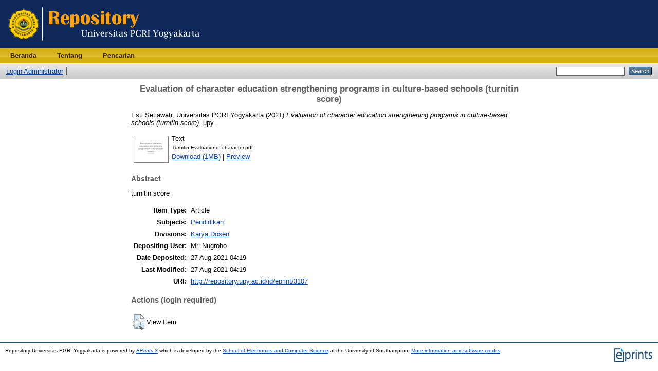

--- FILE ---
content_type: text/html; charset=utf-8
request_url: http://repository.upy.ac.id/3107/
body_size: 3326
content:
<!DOCTYPE html PUBLIC "-//W3C//DTD XHTML 1.0 Transitional//EN" "http://www.w3.org/TR/xhtml1/DTD/xhtml1-transitional.dtd">
<html xmlns="http://www.w3.org/1999/xhtml">
  <head>
    <meta http-equiv="X-UA-Compatible" content="IE=edge" />
    <title> Evaluation of character education strengthening programs in culture-based schools (turnitin score)  - Repository Universitas PGRI Yogyakarta</title>
    <link rel="icon" href="/favicon.ico" type="image/x-icon" />
    <link rel="shortcut icon" href="/favicon.ico" type="image/x-icon" />
    <meta name="eprints.eprintid" content="3107" />
<meta name="eprints.rev_number" content="6" />
<meta name="eprints.eprint_status" content="archive" />
<meta name="eprints.userid" content="7" />
<meta name="eprints.dir" content="disk0/00/00/31/07" />
<meta name="eprints.datestamp" content="2021-08-27 04:19:24" />
<meta name="eprints.lastmod" content="2021-08-27 04:19:24" />
<meta name="eprints.status_changed" content="2021-08-27 04:19:24" />
<meta name="eprints.type" content="article" />
<meta name="eprints.metadata_visibility" content="show" />
<meta name="eprints.creators_name" content="Esti Setiawati, Universitas PGRI Yogyakarta" />
<meta name="eprints.title" content="Evaluation of character education strengthening programs in culture-based schools (turnitin score)" />
<meta name="eprints.ispublished" content="pub" />
<meta name="eprints.subjects" content="370" />
<meta name="eprints.divisions" content="karya_dosen" />
<meta name="eprints.full_text_status" content="public" />
<meta name="eprints.abstract" content="turnitin score" />
<meta name="eprints.date" content="2021" />
<meta name="eprints.date_type" content="published" />
<meta name="eprints.publication" content="upy" />
<meta name="eprints.refereed" content="TRUE" />
<meta name="eprints.citation" content="  Esti Setiawati, Universitas PGRI Yogyakarta  (2021) Evaluation of character education strengthening programs in culture-based schools (turnitin score).  upy.       " />
<meta name="eprints.document_url" content="http://repository.upy.ac.id/3107/1/Turnitin-Evaluationof-character.pdf" />
<link rel="schema.DC" href="http://purl.org/DC/elements/1.0/" />
<meta name="DC.relation" content="http://repository.upy.ac.id/3107/" />
<meta name="DC.title" content="Evaluation of character education strengthening programs in culture-based schools (turnitin score)" />
<meta name="DC.creator" content="Esti Setiawati, Universitas PGRI Yogyakarta" />
<meta name="DC.subject" content="Pendidikan" />
<meta name="DC.description" content="turnitin score" />
<meta name="DC.date" content="2021" />
<meta name="DC.type" content="Article" />
<meta name="DC.type" content="PeerReviewed" />
<meta name="DC.format" content="text" />
<meta name="DC.language" content="en" />
<meta name="DC.identifier" content="http://repository.upy.ac.id/3107/1/Turnitin-Evaluationof-character.pdf" />
<meta name="DC.identifier" content="  Esti Setiawati, Universitas PGRI Yogyakarta  (2021) Evaluation of character education strengthening programs in culture-based schools (turnitin score).  upy.       " />
<link rel="alternate" href="http://repository.upy.ac.id/cgi/export/eprint/3107/Refer/repo-eprint-3107.refer" type="text/plain" title="Refer" />
<link rel="alternate" href="http://repository.upy.ac.id/cgi/export/eprint/3107/RIS/repo-eprint-3107.ris" type="text/plain" title="Reference Manager" />
<link rel="alternate" href="http://repository.upy.ac.id/cgi/export/eprint/3107/Text/repo-eprint-3107.txt" type="text/plain; charset=utf-8" title="ASCII Citation" />
<link rel="alternate" href="http://repository.upy.ac.id/cgi/export/eprint/3107/COinS/repo-eprint-3107.txt" type="text/plain; charset=utf-8" title="OpenURL ContextObject in Span" />
<link rel="alternate" href="http://repository.upy.ac.id/cgi/export/eprint/3107/RDFN3/repo-eprint-3107.n3" type="text/n3" title="RDF+N3" />
<link rel="alternate" href="http://repository.upy.ac.id/cgi/export/eprint/3107/Simple/repo-eprint-3107.txt" type="text/plain; charset=utf-8" title="Simple Metadata" />
<link rel="alternate" href="http://repository.upy.ac.id/cgi/export/eprint/3107/HTML/repo-eprint-3107.html" type="text/html; charset=utf-8" title="HTML Citation" />
<link rel="alternate" href="http://repository.upy.ac.id/cgi/export/eprint/3107/CSV/repo-eprint-3107.csv" type="text/csv; charset=utf-8" title="Multiline CSV" />
<link rel="alternate" href="http://repository.upy.ac.id/cgi/export/eprint/3107/JSON/repo-eprint-3107.js" type="application/json; charset=utf-8" title="JSON" />
<link rel="alternate" href="http://repository.upy.ac.id/cgi/export/eprint/3107/EndNote/repo-eprint-3107.enw" type="text/plain; charset=utf-8" title="EndNote" />
<link rel="alternate" href="http://repository.upy.ac.id/cgi/export/eprint/3107/METS/repo-eprint-3107.xml" type="text/xml; charset=utf-8" title="METS" />
<link rel="alternate" href="http://repository.upy.ac.id/cgi/export/eprint/3107/ContextObject/repo-eprint-3107.xml" type="text/xml; charset=utf-8" title="OpenURL ContextObject" />
<link rel="alternate" href="http://repository.upy.ac.id/cgi/export/eprint/3107/Atom/repo-eprint-3107.xml" type="application/atom+xml;charset=utf-8" title="Atom" />
<link rel="alternate" href="http://repository.upy.ac.id/cgi/export/eprint/3107/XML/repo-eprint-3107.xml" type="application/vnd.eprints.data+xml; charset=utf-8" title="EP3 XML" />
<link rel="alternate" href="http://repository.upy.ac.id/cgi/export/eprint/3107/MODS/repo-eprint-3107.xml" type="text/xml; charset=utf-8" title="MODS" />
<link rel="alternate" href="http://repository.upy.ac.id/cgi/export/eprint/3107/RDFNT/repo-eprint-3107.nt" type="text/plain" title="RDF+N-Triples" />
<link rel="alternate" href="http://repository.upy.ac.id/cgi/export/eprint/3107/BibTeX/repo-eprint-3107.bib" type="text/plain" title="BibTeX" />
<link rel="alternate" href="http://repository.upy.ac.id/cgi/export/eprint/3107/DC/repo-eprint-3107.txt" type="text/plain; charset=utf-8" title="Dublin Core" />
<link rel="alternate" href="http://repository.upy.ac.id/cgi/export/eprint/3107/DIDL/repo-eprint-3107.xml" type="text/xml; charset=utf-8" title="MPEG-21 DIDL" />
<link rel="alternate" href="http://repository.upy.ac.id/cgi/export/eprint/3107/RDFXML/repo-eprint-3107.rdf" type="application/rdf+xml" title="RDF+XML" />
<link rel="Top" href="http://repository.upy.ac.id/" />
    <link rel="Sword" href="http://repository.upy.ac.id/sword-app/servicedocument" />
    <link rel="SwordDeposit" href="http://repository.upy.ac.id/id/contents" />
    <link rel="Search" type="text/html" href="http://repository.upy.ac.id/cgi/search" />
    <link rel="Search" type="application/opensearchdescription+xml" href="http://repository.upy.ac.id/cgi/opensearchdescription" />
    <script type="text/javascript">
// <![CDATA[
var eprints_http_root = "http:\/\/repository.upy.ac.id";
var eprints_http_cgiroot = "http:\/\/repository.upy.ac.id\/cgi";
var eprints_oai_archive_id = "repository.upy.ac.id";
var eprints_logged_in = false;
// ]]></script>
    <style type="text/css">.ep_logged_in { display: none }</style>
    <link rel="stylesheet" type="text/css" href="/style/auto-3.3.14.css" />
    <script type="text/javascript" src="/javascript/auto-3.3.14.js"><!--padder--></script>
    <!--[if lte IE 6]>
        <link rel="stylesheet" type="text/css" href="/style/ie6.css" />
   <![endif]-->
    <meta name="Generator" content="EPrints 3.3.14" />
    <meta http-equiv="Content-Type" content="text/html; charset=UTF-8" />
    <meta http-equiv="Content-Language" content="en" />
    
  </head>
  <body>
    
    <div class="ep_tm_header ep_noprint">
      <div class="ep_tm_site_logo">
        <a href="http://repository.upy.ac.id/" title="Repository Universitas PGRI Yogyakarta">
          <img alt="Repository Universitas PGRI Yogyakarta" src="/images/sitelogo.png" />
        </a>
      </div>
      <ul class="ep_tm_menu">
        <li>
          <a href="http://repository.upy.ac.id">
            Beranda
          </a>
        </li>
        <li>
          <a href="http://repository.upy.ac.id/information.html">
            Tentang
          </a>
        </li>
        <li>
          <a href="http://repository.upy.ac.id/view/" menu="ep_tm_menu_browse">
            Pencarian
          </a>
          <ul id="ep_tm_menu_browse" style="display:none;">
            <li>
              <a href="http://repository.upy.ac.id/view/year/">
                Berdasarkan
                Tahun
              </a>
            </li>
            <li>
              <a href="http://repository.upy.ac.id/view/subjects/">
                Berdasarkan
                Subyek
              </a>
            </li>
            <li>
              <a href="http://repository.upy.ac.id/view/divisions/">
                Berdasarkan
                Divisi
              </a>
            </li>
            <li>
              <a href="http://repository.upy.ac.id/view/creators/">
                Berdasarkan
                Penulis
              </a>
            </li>
          </ul>
        </li>
      </ul>
      <table class="ep_tm_searchbar">
        <tr>
          <td align="left">
            <ul class="ep_tm_key_tools" id="ep_tm_menu_tools"><li><a href="http://repository.upy.ac.id/cgi/users/home">Login Administrator</a></li><li><a href="/cgi/register"></a></li></ul>
          </td>
          <td align="right" style="white-space: nowrap">
            
            <form method="get" accept-charset="utf-8" action="http://repository.upy.ac.id/cgi/search" style="display:inline">
              <input class="ep_tm_searchbarbox" size="20" type="text" name="q" />
              <input class="ep_tm_searchbarbutton" value="Search" type="submit" name="_action_search" />
              <input type="hidden" name="_action_search" value="Search" />
              <input type="hidden" name="_order" value="bytitle" />
              <input type="hidden" name="basic_srchtype" value="ALL" />
              <input type="hidden" name="_satisfyall" value="ALL" />
            </form>
          </td>
        </tr>
      </table>
    </div>
    <div>
      <div class="ep_tm_page_content">
        <h1 class="ep_tm_pagetitle">
          

Evaluation of character education strengthening programs in culture-based schools (turnitin score)


        </h1>
        <div class="ep_summary_content"><div class="ep_summary_content_left"></div><div class="ep_summary_content_right"></div><div class="ep_summary_content_top"></div><div class="ep_summary_content_main">

  <p style="margin-bottom: 1em">
    


    <span class="person_name">Esti Setiawati, Universitas PGRI Yogyakarta</span>
  

(2021)

<em>Evaluation of character education strengthening programs in culture-based schools (turnitin score).</em>


    upy.
    
    
  


  



  </p>

  

  

    
  
    
      
      <table>
        
          <tr>
            <td valign="top" align="right"><a class="ep_document_link" onmouseout="EPJS_HidePreview( event, 'doc_preview_30842' );" onmouseover="EPJS_ShowPreview( event, 'doc_preview_30842' );" href="http://repository.upy.ac.id/3107/1/Turnitin-Evaluationof-character.pdf"><img class="ep_doc_icon" alt="[img]" src="http://repository.upy.ac.id/3107/1.hassmallThumbnailVersion/Turnitin-Evaluationof-character.pdf" border="0" /></a><div id="doc_preview_30842" class="ep_preview"><table><tr><td><img class="ep_preview_image" alt="" src="http://repository.upy.ac.id/3107/1.haspreviewThumbnailVersion/Turnitin-Evaluationof-character.pdf" border="0" /><div class="ep_preview_title">Preview</div></td></tr></table></div></td>
            <td valign="top">
              

<!-- document citation -->


<span class="ep_document_citation">
<span class="document_format">Text</span>
<br /><span class="document_filename">Turnitin-Evaluationof-character.pdf</span>



</span>

<br />
              <a href="http://repository.upy.ac.id/3107/1/Turnitin-Evaluationof-character.pdf" class="ep_document_link">Download (1MB)</a>
              
			  
			  | <a href="http://repository.upy.ac.id/3107/1.haslightboxThumbnailVersion/Turnitin-Evaluationof-character.pdf" rel="lightbox[docs] nofollow" title="Preview">Preview</a>
			  
			  
              
  
              <ul>
              
              </ul>
            </td>
          </tr>
        
      </table>
    

  

  

  
    <h2>Abstract</h2>
    <p style="text-align: left; margin: 1em auto 0em auto">turnitin score</p>
  

  <table style="margin-bottom: 1em; margin-top: 1em;" cellpadding="3">
    <tr>
      <th align="right">Item Type:</th>
      <td>
        Article
        
        
        
      </td>
    </tr>
    
    
      
    
      
    
      
    
      
        <tr>
          <th align="right">Subjects:</th>
          <td valign="top"><a href="http://repository.upy.ac.id/view/subjects/370.html">Pendidikan</a></td>
        </tr>
      
    
      
        <tr>
          <th align="right">Divisions:</th>
          <td valign="top"><a href="http://repository.upy.ac.id/view/divisions/karya=5Fdosen/">Karya Dosen</a></td>
        </tr>
      
    
      
    
      
        <tr>
          <th align="right">Depositing User:</th>
          <td valign="top">

<span class="ep_name_citation"><span class="person_name">Mr. Nugroho</span></span>

</td>
        </tr>
      
    
      
        <tr>
          <th align="right">Date Deposited:</th>
          <td valign="top">27 Aug 2021 04:19</td>
        </tr>
      
    
      
        <tr>
          <th align="right">Last Modified:</th>
          <td valign="top">27 Aug 2021 04:19</td>
        </tr>
      
    
    <tr>
      <th align="right">URI:</th>
      <td valign="top"><a href="http://repository.upy.ac.id/id/eprint/3107">http://repository.upy.ac.id/id/eprint/3107</a></td>
    </tr>
  </table>

  
  

  
    <h3>Actions (login required)</h3>
    <table class="ep_summary_page_actions">
    
      <tr>
        <td><a href="/cgi/users/home?screen=EPrint%3A%3AView&amp;eprintid=3107"><img src="/style/images/action_view.png" title="View Item" alt="View Item" class="ep_form_action_icon" /></a></td>
        <td>View Item</td>
      </tr>
    
    </table>
  

</div><div class="ep_summary_content_bottom"></div><div class="ep_summary_content_after"></div></div>
      </div>
    </div>
    <div class="ep_tm_footer ep_noprint">
      <div class="ep_tm_eprints_logo">
        <a href="http://eprints.org/software/">
          <img alt="EPrints Logo" src="/images/eprintslogo.gif" />
        </a>
      </div>
      <div>Repository Universitas PGRI Yogyakarta is powered by <em><a href="http://eprints.org/software/">EPrints 3</a></em> which is developed by the <a href="http://www.ecs.soton.ac.uk/">School of Electronics and Computer Science</a> at the University of Southampton. <a href="http://repository.upy.ac.id/eprints/">More information and software credits</a>.</div>
    </div>
  </body>
</html>